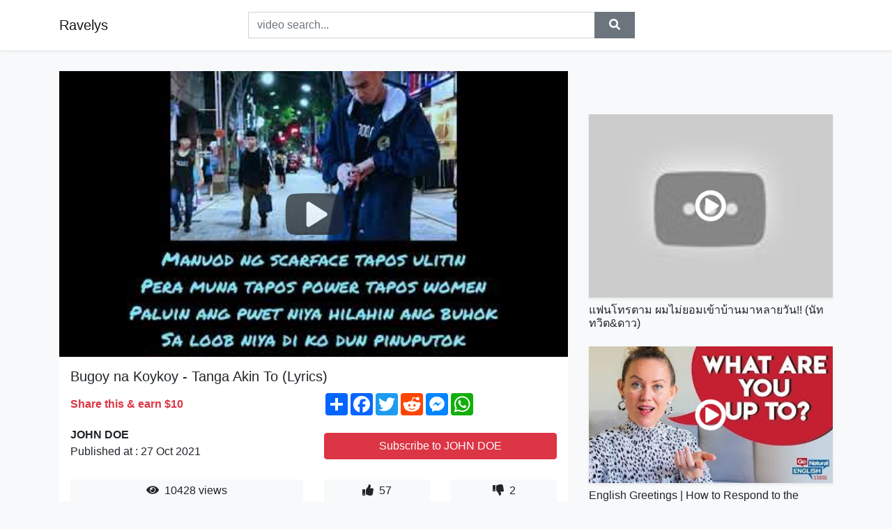

--- FILE ---
content_type: text/html; charset=utf-8
request_url: https://ravelys.github.io/bugoy-na-koykoy-tanga-akin-to-lyrics.html
body_size: 8526
content:
<!doctype html>
<html lang="en">
<head>
    <link rel="dns-prefetch" href="//cdn.jsdelivr.net" />
    <link rel="dns-prefetch" href="//images1-focus-opensocial.googleusercontent.com" />
    <link rel="dns-prefetch" href="//static.addtoany.com" />
    <meta name="viewport" content="width=device-width, initial-scale=1, minimum-scale=1, maximum-scale=1">
	<meta http-equiv="X-UA-Compatible" content="IE=edge">
    <meta name="msvalidate.01" content="0BFBDCA75B34C1CB23DC2FD683C25AD6">
    <meta name="yandex-verification" content="c62ca330a3c090a2">
    <meta name="google-site-verification" content="Jx9QNLenjm4TKwQV86CDYKTUG3i51k3OgbMphqnhCgg">
    <meta charset="UTF-8" />
    <title>Bugoy na Koykoy - Tanga Akin To (Lyrics)</title>
    <meta name="description" content="2joints MusicForeign Exchange Mixtape@bugoynakoykoyofficial">
	<meta name="keywords" content="Bugoy,Koykoy,Tanga">
    <meta property="og:site_name" content="Ravelys">
    <meta property="og:url" content="https://ravelys.github.io/bugoy-na-koykoy-tanga-akin-to-lyrics.html">
    <meta property="og:title" content="Bugoy na Koykoy - Tanga Akin To (Lyrics)">
    <meta property="og:image" content="https://i.ytimg.com/vi/ZBNRXC3-EgE/hqdefault.jpg">
    <meta property="og:description" content="2joints MusicForeign Exchange Mixtape@bugoynakoykoyofficial">
    <meta name='twitter:card' content='summary_large_image' />
    <link rel="canonical" href="https://ravelys.github.io/bugoy-na-koykoy-tanga-akin-to-lyrics.html" />
    <link rel="stylesheet" href="https://ravelys.github.io/inc/main.css">
    <link rel="stylesheet" href="https://cdn.jsdelivr.net/npm/bootstrap@4.1.3/dist/css/bootstrap.min.css">
</head>
<body class="bg-light">
    <nav class="navbar mb-3 navbar-expand-lg navbar-light bg-white mb-4 shadow-sm">
        <div class="container py-2"><a class="navbar-brand" href="https://ravelys.github.io/">Ravelys</a><button class="navbar-toggler" type="button" data-toggle="collapse" data-target="#navbar-urls" aria-controls="navbar-urls" aria-expanded="false" aria-label="Toggle navigation"><span class="navbar-toggler-icon"></span></button>
            <form
                action="/search/" class="my-2 my-lg-0 offset-md-2 col-md-6 col-sm-12 px-0 mr-auto">
                <div class="input-group"><input name="s" class="form-control rounded-0 py-2" type="text" placeholder="video search..." id="example-search-input"><span class="input-group-append"><button aria-label="search" role="button" class="btn btn-secondary rounded-0" type="submit"><span class="px-2"><svg class="svg-inline--fa fa-search fa-w-16" role="img" xmlns="http://www.w3.org/2000/svg" viewBox="0 0 512 512"><path fill="currentColor" d="M505 442.7L405.3 343c-4.5-4.5-10.6-7-17-7H372c27.6-35.3 44-79.7 44-128C416 93.1 322.9 0 208 0S0 93.1 0 208s93.1 208 208 208c48.3 0 92.7-16.4 128-44v16.3c0 6.4 2.5 12.5 7 17l99.7 99.7c9.4 9.4 24.6 9.4 33.9 0l28.3-28.3c9.4-9.4 9.4-24.6.1-34zM208 336c-70.7 0-128-57.2-128-128 0-70.7 57.2-128 128-128 70.7 0 128 57.2 128 128 0 70.7-57.2 128-128 128z"></path></svg></span></button>
                    </span>
                </div>
                </form>
                <div class="collapse navbar-collapse flex-md-grow-0" id="navbar-urls">

                </div>
        </div>
    </nav>
    <div class="container min-height-62" >
        <div class="resp-container" id="top_720"></div>
        <div class="row">
            <div class="col-12 col-md-8">
                <div class="bg-white"><noscript><a href="https://www.youtube.com/watch?v=ZBNRXC3-EgE"><img alt="Bugoy na Koykoy - Tanga Akin To (Lyrics)" src="https://i.ytimg.com/vi/ZBNRXC3-EgE/hqdefault.jpg" /></a></noscript>
                    <div id="video-player"></div>
                    <div class="p-3">
                        <h1 class="h5 video-title bwr">Bugoy na Koykoy - Tanga Akin To (Lyrics)</h1>
                        <div class="py-1 row">
                            <div class="col-12 col-md-6 my-auto"><b class="text-danger">Share this & earn $10</b></div>
                            <div class="col-12 col-md-6">
                                <div class="a2a_kit a2a_kit_size_32 a2a_default_style"><a class="a2a_dd" href="https://www.addtoany.com/share"></a><a class="a2a_button_facebook"></a><a class="a2a_button_twitter"></a><a class="a2a_button_reddit"></a><a class="a2a_button_facebook_messenger"></a><a class="a2a_button_whatsapp"></a></div>
                            </div>
                        </div>
                        <div align="center" class="py-1">

                        </div>
                        <div class="py-1">
                            <div class="row">
                                <div class="col-12 col-md-6">
                                    <div class="mb-2 bwr"><strong>JOHN DOE</strong><br> Published at : 27 Oct 2021  </div>
                                </div>
                                <div class="col-12 col-md-6">
                                    <div class="h-100 d-flex align-items-center justify-content-center"><a  target="_blank" rel="noopener" class="btn btn-block btn-danger bwr" href="https://www.youtube.com/watch?v=ZBNRXC3-EgE">Subscribe to JOHN DOE</a></div>
                                </div>
                            </div>
                            <div class="resp-container" id="in_post_bottomads"></div>
                        </div>
                        <div class="py-1">
                            <div class="row">
                                <div class="col-12 col-md-6">
                                    <div class="text-center bg-light mb-2 p-1 bwr"><span><span class="pr-1"><svg class="svg-inline--fa fa-eye fa-w-18" role="img" xmlns="http://www.w3.org/2000/svg" viewBox="0 0 576 512"><path fill="currentColor" d="M569.354 231.631C512.969 135.949 407.81 72 288 72 168.14 72 63.004 135.994 6.646 231.631a47.999 47.999 0 0 0 0 48.739C63.031 376.051 168.19 440 288 440c119.86 0 224.996-63.994 281.354-159.631a47.997 47.997 0 0 0 0-48.738zM288 392c-75.162 0-136-60.827-136-136 0-75.162 60.826-136 136-136 75.162 0 136 60.826 136 136 0 75.162-60.826 136-136 136zm104-136c0 57.438-46.562 104-104 104s-104-46.562-104-104c0-17.708 4.431-34.379 12.236-48.973l-.001.032c0 23.651 19.173 42.823 42.824 42.823s42.824-19.173 42.824-42.823c0-23.651-19.173-42.824-42.824-42.824l-.032.001C253.621 156.431 270.292 152 288 152c57.438 0 104 46.562 104 104z"></path></svg></span>                                        10428 views </span>
                                    </div>
                                </div>
                                <div class="col-12 col-md-6">
                                    <div class="row">
                                        <div class="col-6">
                                            <div class="text-center bg-light p-1 bwr"><span><span class="pr-1"><svg class="svg-inline--fa fa-thumbs-up fa-w-16" role="img" xmlns="http://www.w3.org/2000/svg" viewBox="0 0 512 512"><path fill="currentColor" d="M104 224H24c-13.255 0-24 10.745-24 24v240c0 13.255 10.745 24 24 24h80c13.255 0 24-10.745 24-24V248c0-13.255-10.745-24-24-24zM64 472c-13.255 0-24-10.745-24-24s10.745-24 24-24 24 10.745 24 24-10.745 24-24 24zM384 81.452c0 42.416-25.97 66.208-33.277 94.548h101.723c33.397 0 59.397 27.746 59.553 58.098.084 17.938-7.546 37.249-19.439 49.197l-.11.11c9.836 23.337 8.237 56.037-9.308 79.469 8.681 25.895-.069 57.704-16.382 74.757 4.298 17.598 2.244 32.575-6.148 44.632C440.202 511.587 389.616 512 346.839 512l-2.845-.001c-48.287-.017-87.806-17.598-119.56-31.725-15.957-7.099-36.821-15.887-52.651-16.178-6.54-.12-11.783-5.457-11.783-11.998v-213.77c0-3.2 1.282-6.271 3.558-8.521 39.614-39.144 56.648-80.587 89.117-113.111 14.804-14.832 20.188-37.236 25.393-58.902C282.515 39.293 291.817 0 312 0c24 0 72 8 72 81.452z"></path></svg></span>                                                57 </span>
                                            </div>
                                        </div>
                                        <div class="col-6">
                                            <div class="text-center bg-light p-1 bwr"><span><span class="pr-1"><svg class="svg-inline--fa fa-thumbs-down fa-w-16" role="img" xmlns="http://www.w3.org/2000/svg" viewBox="0 0 512 512"><path fill="currentColor" d="M0 56v240c0 13.255 10.745 24 24 24h80c13.255 0 24-10.745 24-24V56c0-13.255-10.745-24-24-24H24C10.745 32 0 42.745 0 56zm40 200c0-13.255 10.745-24 24-24s24 10.745 24 24-10.745 24-24 24-24-10.745-24-24zm272 256c-20.183 0-29.485-39.293-33.931-57.795-5.206-21.666-10.589-44.07-25.393-58.902-32.469-32.524-49.503-73.967-89.117-113.111a11.98 11.98 0 0 1-3.558-8.521V59.901c0-6.541 5.243-11.878 11.783-11.998 15.831-.29 36.694-9.079 52.651-16.178C256.189 17.598 295.709.017 343.995 0h2.844c42.777 0 93.363.413 113.774 29.737 8.392 12.057 10.446 27.034 6.148 44.632 16.312 17.053 25.063 48.863 16.382 74.757 17.544 23.432 19.143 56.132 9.308 79.469l.11.11c11.893 11.949 19.523 31.259 19.439 49.197-.156 30.352-26.157 58.098-59.553 58.098H350.723C358.03 364.34 384 388.132 384 430.548 384 504 336 512 312 512z"></path></svg></span>                                                2 </span>
                                            </div>
                                        </div>
                                    </div>
                                </div>
                            </div>
                        </div>
                        <hr/>
                        <div class="py-1 d-md-block bwr" id="video-description"><p>2joints Music<br />Foreign Exchange Mixtape<br /><br />@bugoynakoykoyofficial</p>
</div>
                        <div class="d-none"><span>Bugoy</span><span>Koykoy</span><span>Tanga</span></div>
                        <hr/>
                        <div class="py-3"><div class="resp-container" id="extra_bottomads"><iframe data-aa="1773070" src="//ad.a-ads.com/1773070?size=728x90" style="width:728px; height:90px; border:0px; padding:0; overflow:hidden; background-color: transparent;" ></iframe>
</div></div>
                    </div>
                </div>
                <div class="position-sticky fixed-top d-md-block d-none">
                    <div align="center" class="py-2">

                    </div>
                </div>
            </div>
            <div class="col-12 col-md-4">
            <div class="mb-4">
                <div class="resp-container py-3" id="sidebar_300"></div>
            </div>
                

    <div class="mb-4">
        <a href="https://ravelys.github.io/vqfkn29ukv0.html">
        <div class="d-flex align-items-center justify-content-center shadow-sm"><img class="w-100" src="https://ravelys.github.io/img/iph.png" data-src="https://ytimg.googleusercontent.com/vi/VQfkn29ukv0/mqdefault.jpg" alt="แฟนโทรตาม ผมไม่ยอมเข้าบ้านมาหลายวัน!! (นัททวิต&amp;ดาว)">
        <div class="play-btn"></div></div>
        </a>
        <h2 class="h6 mt-2 bwr">แฟนโทรตาม ผมไม่ยอมเข้าบ้านมาหลายวัน!! (นัททวิต&amp;ดาว)</h2>
    </div>

    <div class="mb-4">
        <a href="https://ravelys.github.io/english-greetings-how-to-respond-to-the-question-what-are-you-up-to-go.html">
        <div class="d-flex align-items-center justify-content-center shadow-sm"><img class="w-100" src="https://ravelys.github.io/img/iph.png" data-src="https://ytimg.googleusercontent.com/vi/_zB-sqRbCWE/mqdefault.jpg" alt="English Greetings | How to Respond to the Question &quot;What Are You Up To?&quot; | Go Natural English">
        <div class="play-btn"></div></div>
        </a>
        <h2 class="h6 mt-2 bwr">English Greetings | How to Respond to the Question &quot;What Are You Up To?&quot; | Go Natural English</h2>
    </div>

    <div class="mb-4">
        <a href="https://ravelys.github.io/alan-walker-unity-lyrics-ft-walkers.html">
        <div class="d-flex align-items-center justify-content-center shadow-sm"><img class="w-100" src="https://ravelys.github.io/img/iph.png" data-src="https://ytimg.googleusercontent.com/vi/nKNDLdhChhM/mqdefault.jpg" alt="Alan Walker - Unity (Lyrics) ft. Walkers">
        <div class="play-btn"></div></div>
        </a>
        <h2 class="h6 mt-2 bwr">Alan Walker - Unity (Lyrics) ft. Walkers</h2>
    </div>

    <div class="mb-4">
        <a href="https://ravelys.github.io/transition-to-a-new-administration-queen-missing-remembrance-service-s.html">
        <div class="d-flex align-items-center justify-content-center shadow-sm"><img class="w-100" src="https://ravelys.github.io/img/iph.png" data-src="https://ytimg.googleusercontent.com/vi/Pj3Xpu-HA20/mqdefault.jpg" alt="&#39;Transition to a new administration&#39;: Queen missing Remembrance service &#39;significant&#39;">
        <div class="play-btn"></div></div>
        </a>
        <h2 class="h6 mt-2 bwr">&#39;Transition to a new administration&#39;: Queen missing Remembrance service &#39;significant&#39;</h2>
    </div>

    <div class="mb-4">
        <a href="https://ravelys.github.io/entitled-employees-who-got-instant-karma-instead-of-fired.html">
        <div class="d-flex align-items-center justify-content-center shadow-sm"><img class="w-100" src="https://ravelys.github.io/img/iph.png" data-src="https://ytimg.googleusercontent.com/vi/2V5tcIIyDLM/mqdefault.jpg" alt="Entitled Employees Who Got Instant Karma Instead Of Fired">
        <div class="play-btn"></div></div>
        </a>
        <h2 class="h6 mt-2 bwr">Entitled Employees Who Got Instant Karma Instead Of Fired</h2>
    </div>

    <div class="mb-4">
        <a href="https://ravelys.github.io/st-vincent-the-nowhere-inn.html">
        <div class="d-flex align-items-center justify-content-center shadow-sm"><img class="w-100" src="https://ravelys.github.io/img/iph.png" data-src="https://ytimg.googleusercontent.com/vi/lblxtkaovLs/mqdefault.jpg" alt="St. Vincent – The Nowhere Inn">
        <div class="play-btn"></div></div>
        </a>
        <h2 class="h6 mt-2 bwr">St. Vincent – The Nowhere Inn</h2>
    </div>

    <div class="mb-4">
        <a href="https://ravelys.github.io/brave-house-owners-who-refused-to-sell-their-houses.html">
        <div class="d-flex align-items-center justify-content-center shadow-sm"><img class="w-100" src="https://ravelys.github.io/img/iph.png" data-src="https://ytimg.googleusercontent.com/vi/kyU3ho0Ihz0/mqdefault.jpg" alt="Brave House owners who refused to sell their houses.">
        <div class="play-btn"></div></div>
        </a>
        <h2 class="h6 mt-2 bwr">Brave House owners who refused to sell their houses.</h2>
    </div>

    <div class="mb-4">
        <a href="https://ravelys.github.io/why-things-fall-off-cranes.html">
        <div class="d-flex align-items-center justify-content-center shadow-sm"><img class="w-100" src="https://ravelys.github.io/img/iph.png" data-src="https://ytimg.googleusercontent.com/vi/swk3IjxzZB4/mqdefault.jpg" alt="Why Things Fall Off Cranes">
        <div class="play-btn"></div></div>
        </a>
        <h2 class="h6 mt-2 bwr">Why Things Fall Off Cranes</h2>
    </div>

    <div class="mb-4">
        <a href="https://ravelys.github.io/earn-500-watching-youtube-videos-available-worldwide-make-money-online.html">
        <div class="d-flex align-items-center justify-content-center shadow-sm"><img class="w-100" src="https://ravelys.github.io/img/iph.png" data-src="https://ytimg.googleusercontent.com/vi/n8JHnLgodRI/mqdefault.jpg" alt="Earn $500 Watching YouTube Videos! Available Worldwide (Make Money Online)">
        <div class="play-btn"></div></div>
        </a>
        <h2 class="h6 mt-2 bwr">Earn $500 Watching YouTube Videos! Available Worldwide (Make Money Online)</h2>
    </div>

    <div class="mb-4">
        <a href="https://ravelys.github.io/nyc-luxury-hotels-travel-guide-most-and-least-expensive-rooms.html">
        <div class="d-flex align-items-center justify-content-center shadow-sm"><img class="w-100" src="https://ravelys.github.io/img/iph.png" data-src="https://ytimg.googleusercontent.com/vi/r9tVCF2egiw/mqdefault.jpg" alt="NYC Luxury Hotels Travel Guide: Most and Least Expensive Rooms">
        <div class="play-btn"></div></div>
        </a>
        <h2 class="h6 mt-2 bwr">NYC Luxury Hotels Travel Guide: Most and Least Expensive Rooms</h2>
    </div>

    <div class="mb-4">
        <a href="https://ravelys.github.io/the-sweetheart-official-trailer.html">
        <div class="d-flex align-items-center justify-content-center shadow-sm"><img class="w-100" src="https://ravelys.github.io/img/iph.png" data-src="https://ytimg.googleusercontent.com/vi/vKi0w18YOm8/mqdefault.jpg" alt="The Sweetheart - Official Trailer">
        <div class="play-btn"></div></div>
        </a>
        <h2 class="h6 mt-2 bwr">The Sweetheart - Official Trailer</h2>
    </div>

    <div class="mb-4">
        <a href="https://ravelys.github.io/keeping-apart.html">
        <div class="d-flex align-items-center justify-content-center shadow-sm"><img class="w-100" src="https://ravelys.github.io/img/iph.png" data-src="https://ytimg.googleusercontent.com/vi/6M3CAJ7tl_c/mqdefault.jpg" alt="Keeping Apart">
        <div class="play-btn"></div></div>
        </a>
        <h2 class="h6 mt-2 bwr">Keeping Apart</h2>
    </div>

    <div class="mb-4">
        <a href="https://ravelys.github.io/james-charles-enablers-keemstar-is-obsessed-with-me-after-dark-55.html">
        <div class="d-flex align-items-center justify-content-center shadow-sm"><img class="w-100" src="https://ravelys.github.io/img/iph.png" data-src="https://ytimg.googleusercontent.com/vi/R63J0T2cK8w/mqdefault.jpg" alt="James Charles Enablers &amp; Keemstar Is Obsessed With Me - After Dark #55">
        <div class="play-btn"></div></div>
        </a>
        <h2 class="h6 mt-2 bwr">James Charles Enablers &amp; Keemstar Is Obsessed With Me - After Dark #55</h2>
    </div>

    <div class="mb-4">
        <a href="https://ravelys.github.io/grizzly-bear-yet-again-from-shields-album-out-september-17-18.html">
        <div class="d-flex align-items-center justify-content-center shadow-sm"><img class="w-100" src="https://ravelys.github.io/img/iph.png" data-src="https://ytimg.googleusercontent.com/vi/bteY_fs3Y18/mqdefault.jpg" alt="Grizzly Bear - Yet Again (from &#39;Shields&#39;, album out September 17/18)">
        <div class="play-btn"></div></div>
        </a>
        <h2 class="h6 mt-2 bwr">Grizzly Bear - Yet Again (from &#39;Shields&#39;, album out September 17/18)</h2>
    </div>

    <div class="mb-4">
        <a href="https://ravelys.github.io/miller-motorcars-hypercar-rally-enzo-chiron-huayra-laferrari-and-more.html">
        <div class="d-flex align-items-center justify-content-center shadow-sm"><img class="w-100" src="https://ravelys.github.io/img/iph.png" data-src="https://ytimg.googleusercontent.com/vi/R2JS2x3kttQ/mqdefault.jpg" alt="Miller Motorcars Hypercar Rally - Enzo, Chiron, Huayra, LaFerrari and MORE!">
        <div class="play-btn"></div></div>
        </a>
        <h2 class="h6 mt-2 bwr">Miller Motorcars Hypercar Rally - Enzo, Chiron, Huayra, LaFerrari and MORE!</h2>
    </div>

    <div class="mb-4">
        <a href="https://ravelys.github.io/tiktok-songs-playlist-that-is-actually-good-chillvibes-best-tiktok-mix.html">
        <div class="d-flex align-items-center justify-content-center shadow-sm"><img class="w-100" src="https://ravelys.github.io/img/iph.png" data-src="https://ytimg.googleusercontent.com/vi/q1dmZUcJBLg/mqdefault.jpg" alt="Tiktok songs playlist that is actually good ~ Chillvibes 🎵 Best tiktok mix playlist">
        <div class="play-btn"></div></div>
        </a>
        <h2 class="h6 mt-2 bwr">Tiktok songs playlist that is actually good ~ Chillvibes 🎵 Best tiktok mix playlist</h2>
    </div>

    <div class="mb-4">
        <a href="https://ravelys.github.io/blow-dry-technique-short-tousled.html">
        <div class="d-flex align-items-center justify-content-center shadow-sm"><img class="w-100" src="https://ravelys.github.io/img/iph.png" data-src="https://ytimg.googleusercontent.com/vi/fuouA3RBqGk/mqdefault.jpg" alt="Blow Dry Technique: Short &amp; Tousled">
        <div class="play-btn"></div></div>
        </a>
        <h2 class="h6 mt-2 bwr">Blow Dry Technique: Short &amp; Tousled</h2>
    </div>

    <div class="mb-4">
        <a href="https://ravelys.github.io/how-to-connect-to-anyone-soraya-morgan-gutman-tedxwilmingtonwomen.html">
        <div class="d-flex align-items-center justify-content-center shadow-sm"><img class="w-100" src="https://ravelys.github.io/img/iph.png" data-src="https://ytimg.googleusercontent.com/vi/4JNElVrSTjs/mqdefault.jpg" alt="How to Connect to Anyone | Soraya Morgan Gutman | TEDxWilmingtonWomen">
        <div class="play-btn"></div></div>
        </a>
        <h2 class="h6 mt-2 bwr">How to Connect to Anyone | Soraya Morgan Gutman | TEDxWilmingtonWomen</h2>
    </div>

    <div class="mb-4">
        <a href="https://ravelys.github.io/the-superb-mario-medley-feat-labo-piano.html">
        <div class="d-flex align-items-center justify-content-center shadow-sm"><img class="w-100" src="https://ravelys.github.io/img/iph.png" data-src="https://ytimg.googleusercontent.com/vi/AH8uNvP9iOE/mqdefault.jpg" alt="The Superb Mario Medley (feat. Labo Piano)">
        <div class="play-btn"></div></div>
        </a>
        <h2 class="h6 mt-2 bwr">The Superb Mario Medley (feat. Labo Piano)</h2>
    </div>

    <div class="mb-4">
        <a href="https://ravelys.github.io/a-s-roma-jose-mourinho-training-session-2021.html">
        <div class="d-flex align-items-center justify-content-center shadow-sm"><img class="w-100" src="https://ravelys.github.io/img/iph.png" data-src="https://ytimg.googleusercontent.com/vi/sABHo6orkjA/mqdefault.jpg" alt="📢A.S. Roma - Jose Mourinho Training Session(2021)">
        <div class="play-btn"></div></div>
        </a>
        <h2 class="h6 mt-2 bwr">📢A.S. Roma - Jose Mourinho Training Session(2021)</h2>
    </div>

    <div class="mb-4">
        <a href="https://ravelys.github.io/robert-miles-children-official-video-hd.html">
        <div class="d-flex align-items-center justify-content-center shadow-sm"><img class="w-100" src="https://ravelys.github.io/img/iph.png" data-src="https://ytimg.googleusercontent.com/vi/QwqmJilXxJY/mqdefault.jpg" alt="Robert Miles - Children [Official Video HD]">
        <div class="play-btn"></div></div>
        </a>
        <h2 class="h6 mt-2 bwr">Robert Miles - Children [Official Video HD]</h2>
    </div>

    <div class="mb-4">
        <a href="https://ravelys.github.io/final-exam-they-chose-compassion-over-high-marks-viddsee-originals.html">
        <div class="d-flex align-items-center justify-content-center shadow-sm"><img class="w-100" src="https://ravelys.github.io/img/iph.png" data-src="https://ytimg.googleusercontent.com/vi/FHGUCcM138w/mqdefault.jpg" alt="Final Exam - They Chose Compassion Over High Marks // Viddsee Originals">
        <div class="play-btn"></div></div>
        </a>
        <h2 class="h6 mt-2 bwr">Final Exam - They Chose Compassion Over High Marks // Viddsee Originals</h2>
    </div>

    <div class="mb-4">
        <a href="https://ravelys.github.io/noir-richard-davis-found-out-original-mix.html">
        <div class="d-flex align-items-center justify-content-center shadow-sm"><img class="w-100" src="https://ravelys.github.io/img/iph.png" data-src="https://ytimg.googleusercontent.com/vi/2pAPWS9VdeY/mqdefault.jpg" alt="Noir &amp; Richard Davis - Found Out (Original Mix)">
        <div class="play-btn"></div></div>
        </a>
        <h2 class="h6 mt-2 bwr">Noir &amp; Richard Davis - Found Out (Original Mix)</h2>
    </div>

    <div class="mb-4">
        <a href="https://ravelys.github.io/what-s-the-most-denial-you-ve-ever-seen-someone-in.html">
        <div class="d-flex align-items-center justify-content-center shadow-sm"><img class="w-100" src="https://ravelys.github.io/img/iph.png" data-src="https://ytimg.googleusercontent.com/vi/r2LW1SJKW0M/mqdefault.jpg" alt="What’s the Most Denial You’ve Ever Seen Someone In?">
        <div class="play-btn"></div></div>
        </a>
        <h2 class="h6 mt-2 bwr">What’s the Most Denial You’ve Ever Seen Someone In?</h2>
    </div>

    <div class="mb-4">
        <a href="https://ravelys.github.io/music-and-relax-and-meditation-charming-music-on-a-charming-evening-se.html">
        <div class="d-flex align-items-center justify-content-center shadow-sm"><img class="w-100" src="https://ravelys.github.io/img/iph.png" data-src="https://ytimg.googleusercontent.com/vi/qdQRRYe6Buo/mqdefault.jpg" alt="Music and Relax and Meditation! Charming music on a Charming Evening Sea!">
        <div class="play-btn"></div></div>
        </a>
        <h2 class="h6 mt-2 bwr">Music and Relax and Meditation! Charming music on a Charming Evening Sea!</h2>
    </div>

    <div class="mb-4">
        <a href="https://ravelys.github.io/soja-a-brief-history-cali-roots-riddim-2020.html">
        <div class="d-flex align-items-center justify-content-center shadow-sm"><img class="w-100" src="https://ravelys.github.io/img/iph.png" data-src="https://ytimg.googleusercontent.com/vi/JQKeYdIrv5Y/mqdefault.jpg" alt="SOJA - A Brief History | Cali Roots Riddim 2020">
        <div class="play-btn"></div></div>
        </a>
        <h2 class="h6 mt-2 bwr">SOJA - A Brief History | Cali Roots Riddim 2020</h2>
    </div>

    <div class="mb-4">
        <a href="https://ravelys.github.io/made-a-mistake-in-your-video-try-this-helpful-youtube-editor-feature-m.html">
        <div class="d-flex align-items-center justify-content-center shadow-sm"><img class="w-100" src="https://ravelys.github.io/img/iph.png" data-src="https://ytimg.googleusercontent.com/vi/T3iIi8ca5Ho/mqdefault.jpg" alt="Made a mistake in your video? Try this Helpful Youtube Editor Feature! Might be the SOLUTION for you">
        <div class="play-btn"></div></div>
        </a>
        <h2 class="h6 mt-2 bwr">Made a mistake in your video? Try this Helpful Youtube Editor Feature! Might be the SOLUTION for you</h2>
    </div>

    <div class="mb-4">
        <a href="https://ravelys.github.io/imany-take-care.html">
        <div class="d-flex align-items-center justify-content-center shadow-sm"><img class="w-100" src="https://ravelys.github.io/img/iph.png" data-src="https://ytimg.googleusercontent.com/vi/VfYSQwAl7Rk/mqdefault.jpg" alt="Imany - Take Care">
        <div class="play-btn"></div></div>
        </a>
        <h2 class="h6 mt-2 bwr">Imany - Take Care</h2>
    </div>

    <div class="mb-4">
        <a href="https://ravelys.github.io/heize-happen-mv-with.html">
        <div class="d-flex align-items-center justify-content-center shadow-sm"><img class="w-100" src="https://ravelys.github.io/img/iph.png" data-src="https://ytimg.googleusercontent.com/vi/AJPLgrfBiBo/mqdefault.jpg" alt="헤이즈 (Heize) - &#39;헤픈 우연 (HAPPEN)&#39; MV (with 송중기)">
        <div class="play-btn"></div></div>
        </a>
        <h2 class="h6 mt-2 bwr">헤이즈 (Heize) - &#39;헤픈 우연 (HAPPEN)&#39; MV (with 송중기)</h2>
    </div>

    <div class="mb-4">
        <a href="https://ravelys.github.io/fireside.html">
        <div class="d-flex align-items-center justify-content-center shadow-sm"><img class="w-100" src="https://ravelys.github.io/img/iph.png" data-src="https://ytimg.googleusercontent.com/vi/8-LewaeKejM/mqdefault.jpg" alt="Fireside">
        <div class="play-btn"></div></div>
        </a>
        <h2 class="h6 mt-2 bwr">Fireside</h2>
    </div>

    <div class="mb-4">
        <a href="https://ravelys.github.io/no-way-simon-s-left-shocked-by-these-bombshells-unforgettable-audition.html">
        <div class="d-flex align-items-center justify-content-center shadow-sm"><img class="w-100" src="https://ravelys.github.io/img/iph.png" data-src="https://ytimg.googleusercontent.com/vi/j1d8TIKGJMo/mqdefault.jpg" alt="NO WAY! Simon&#39;s left SHOCKED by these BOMBSHELLS! | Unforgettable Audition | Britain&#39;s Got Talent">
        <div class="play-btn"></div></div>
        </a>
        <h2 class="h6 mt-2 bwr">NO WAY! Simon&#39;s left SHOCKED by these BOMBSHELLS! | Unforgettable Audition | Britain&#39;s Got Talent</h2>
    </div>

    <div class="mb-4">
        <a href="https://ravelys.github.io/what-do-you-think-of-my-clapping-machine-woodworking-paulsellers-clapp.html">
        <div class="d-flex align-items-center justify-content-center shadow-sm"><img class="w-100" src="https://ravelys.github.io/img/iph.png" data-src="https://ytimg.googleusercontent.com/vi/MwtKKuibnVg/mqdefault.jpg" alt="What do you think of my clapping machine? #woodworking #paulsellers #clapping">
        <div class="play-btn"></div></div>
        </a>
        <h2 class="h6 mt-2 bwr">What do you think of my clapping machine? #woodworking #paulsellers #clapping</h2>
    </div>

    <div class="mb-4">
        <a href="https://ravelys.github.io/thus-far-synergy-official-video.html">
        <div class="d-flex align-items-center justify-content-center shadow-sm"><img class="w-100" src="https://ravelys.github.io/img/iph.png" data-src="https://ytimg.googleusercontent.com/vi/ar7t61eB6qg/mqdefault.jpg" alt="Thus Far - Synergy Official Video">
        <div class="play-btn"></div></div>
        </a>
        <h2 class="h6 mt-2 bwr">Thus Far - Synergy Official Video</h2>
    </div>

    <div class="mb-4">
        <a href="https://ravelys.github.io/russ-goodbye-official-video.html">
        <div class="d-flex align-items-center justify-content-center shadow-sm"><img class="w-100" src="https://ravelys.github.io/img/iph.png" data-src="https://ytimg.googleusercontent.com/vi/nA0fXQDKyho/mqdefault.jpg" alt="Russ - Goodbye (Official Video)">
        <div class="play-btn"></div></div>
        </a>
        <h2 class="h6 mt-2 bwr">Russ - Goodbye (Official Video)</h2>
    </div>

    <div class="mb-4">
        <a href="https://ravelys.github.io/tower-of-power-come-to-a-decision.html">
        <div class="d-flex align-items-center justify-content-center shadow-sm"><img class="w-100" src="https://ravelys.github.io/img/iph.png" data-src="https://ytimg.googleusercontent.com/vi/mseX7iVsRoA/mqdefault.jpg" alt="tower of power - come to a decision">
        <div class="play-btn"></div></div>
        </a>
        <h2 class="h6 mt-2 bwr">tower of power - come to a decision</h2>
    </div>

    <div class="mb-4">
        <a href="https://ravelys.github.io/meet-our-purchasing-manager-lois-mercado.html">
        <div class="d-flex align-items-center justify-content-center shadow-sm"><img class="w-100" src="https://ravelys.github.io/img/iph.png" data-src="https://ytimg.googleusercontent.com/vi/8TICUXS7o7U/mqdefault.jpg" alt="Meet our Purchasing Manager - Lois Mercado">
        <div class="play-btn"></div></div>
        </a>
        <h2 class="h6 mt-2 bwr">Meet our Purchasing Manager - Lois Mercado</h2>
    </div>

    <div class="mb-4">
        <a href="https://ravelys.github.io/easy-how-to-stop-condensation-get-rid-of-black-mold-and-clean-mould.html">
        <div class="d-flex align-items-center justify-content-center shadow-sm"><img class="w-100" src="https://ravelys.github.io/img/iph.png" data-src="https://ytimg.googleusercontent.com/vi/Oj99RNY55Es/mqdefault.jpg" alt="EASY - How to STOP CONDENSATION - Get Rid of Black Mold and Clean Mould">
        <div class="play-btn"></div></div>
        </a>
        <h2 class="h6 mt-2 bwr">EASY - How to STOP CONDENSATION - Get Rid of Black Mold and Clean Mould</h2>
    </div>

    <div class="mb-4">
        <a href="https://ravelys.github.io/assistance-will-bring-assistance-ali-hammuda.html">
        <div class="d-flex align-items-center justify-content-center shadow-sm"><img class="w-100" src="https://ravelys.github.io/img/iph.png" data-src="https://ytimg.googleusercontent.com/vi/ReuwsyWLuK4/mqdefault.jpg" alt="&#39;Assistance will bring assistance&#39; - Ali Hammuda">
        <div class="play-btn"></div></div>
        </a>
        <h2 class="h6 mt-2 bwr">&#39;Assistance will bring assistance&#39; - Ali Hammuda</h2>
    </div>

    <div class="mb-4">
        <a href="https://ravelys.github.io/the-new-notro-client-v2-update-minecraft-pvp-client-1-8-9.html">
        <div class="d-flex align-items-center justify-content-center shadow-sm"><img class="w-100" src="https://ravelys.github.io/img/iph.png" data-src="https://ytimg.googleusercontent.com/vi/6Ytp8S3lPRs/mqdefault.jpg" alt="The NEW Notro Client V2 UPDATE | Minecraft PVP Client 1.8.9">
        <div class="play-btn"></div></div>
        </a>
        <h2 class="h6 mt-2 bwr">The NEW Notro Client V2 UPDATE | Minecraft PVP Client 1.8.9</h2>
    </div>

    <div class="mb-4">
        <a href="https://ravelys.github.io/chief-onyenze-nwa-amobi-one-one-billion.html">
        <div class="d-flex align-items-center justify-content-center shadow-sm"><img class="w-100" src="https://ravelys.github.io/img/iph.png" data-src="https://ytimg.googleusercontent.com/vi/RvhY_rnQkxk/mqdefault.jpg" alt="Chief Onyenze Nwa Amobi-  One One Billion">
        <div class="play-btn"></div></div>
        </a>
        <h2 class="h6 mt-2 bwr">Chief Onyenze Nwa Amobi-  One One Billion</h2>
    </div>

    <div class="mb-4">
        <a href="https://ravelys.github.io/while-vs-whilst.html">
        <div class="d-flex align-items-center justify-content-center shadow-sm"><img class="w-100" src="https://ravelys.github.io/img/iph.png" data-src="https://ytimg.googleusercontent.com/vi/4FhPKWxfCqY/mqdefault.jpg" alt="While Vs Whilst">
        <div class="play-btn"></div></div>
        </a>
        <h2 class="h6 mt-2 bwr">While Vs Whilst</h2>
    </div>

    <div class="mb-4">
        <a href="https://ravelys.github.io/lisses-live-summer-nostos-festival-retrofuture-by-stavros-niarchos-fou.html">
        <div class="d-flex align-items-center justify-content-center shadow-sm"><img class="w-100" src="https://ravelys.github.io/img/iph.png" data-src="https://ytimg.googleusercontent.com/vi/IoLdcSiFkIo/mqdefault.jpg" alt="ΜΕLISSES live  @ Summer Nostos Festival RetroFuture by Stavros Niarchos Foundation">
        <div class="play-btn"></div></div>
        </a>
        <h2 class="h6 mt-2 bwr">ΜΕLISSES live  @ Summer Nostos Festival RetroFuture by Stavros Niarchos Foundation</h2>
    </div>

    <div class="mb-4">
        <a href="https://ravelys.github.io/35-times-animals-messed-with-the-wrong-opponent.html">
        <div class="d-flex align-items-center justify-content-center shadow-sm"><img class="w-100" src="https://ravelys.github.io/img/iph.png" data-src="https://ytimg.googleusercontent.com/vi/6NotoeJpUh8/mqdefault.jpg" alt="35 Times Animals Messed With The Wrong Opponent !">
        <div class="play-btn"></div></div>
        </a>
        <h2 class="h6 mt-2 bwr">35 Times Animals Messed With The Wrong Opponent !</h2>
    </div>

    <div class="mb-4">
        <a href="https://ravelys.github.io/why-britain-s-electricity-price-increased-by-3000-tldr-news.html">
        <div class="d-flex align-items-center justify-content-center shadow-sm"><img class="w-100" src="https://ravelys.github.io/img/iph.png" data-src="https://ytimg.googleusercontent.com/vi/7Yw-s0INT4w/mqdefault.jpg" alt="Why Britain&#39;s Electricity Price Increased by 3000% - TLDR News">
        <div class="play-btn"></div></div>
        </a>
        <h2 class="h6 mt-2 bwr">Why Britain&#39;s Electricity Price Increased by 3000% - TLDR News</h2>
    </div>

    <div class="mb-4">
        <a href="https://ravelys.github.io/8-life-saving-hacks-rich-vs-normal-anaysa.html">
        <div class="d-flex align-items-center justify-content-center shadow-sm"><img class="w-100" src="https://ravelys.github.io/img/iph.png" data-src="https://ytimg.googleusercontent.com/vi/QjVGkm5gdD8/mqdefault.jpg" alt="8 Life Saving Hacks - Rich vs Normal | Anaysa">
        <div class="play-btn"></div></div>
        </a>
        <h2 class="h6 mt-2 bwr">8 Life Saving Hacks - Rich vs Normal | Anaysa</h2>
    </div>

    <div class="mb-4">
        <a href="https://ravelys.github.io/accidentally-in-love-from-shrek-2-soundtrack.html">
        <div class="d-flex align-items-center justify-content-center shadow-sm"><img class="w-100" src="https://ravelys.github.io/img/iph.png" data-src="https://ytimg.googleusercontent.com/vi/vnBec1gpXSM/mqdefault.jpg" alt="Accidentally In Love (From &quot;Shrek 2&quot; Soundtrack)">
        <div class="play-btn"></div></div>
        </a>
        <h2 class="h6 mt-2 bwr">Accidentally In Love (From &quot;Shrek 2&quot; Soundtrack)</h2>
    </div>

    <div class="mb-4">
        <a href="https://ravelys.github.io/kosharoots-place-of-origin.html">
        <div class="d-flex align-items-center justify-content-center shadow-sm"><img class="w-100" src="https://ravelys.github.io/img/iph.png" data-src="https://ytimg.googleusercontent.com/vi/ke8yVq_V4xM/mqdefault.jpg" alt="KoshaRoots - Place of Origin">
        <div class="play-btn"></div></div>
        </a>
        <h2 class="h6 mt-2 bwr">KoshaRoots - Place of Origin</h2>
    </div>

    <div class="mb-4">
        <a href="https://ravelys.github.io/uicideboy-and-to-those-i-love-thanks-for-sticking-around-lyrics-i-ll-b.html">
        <div class="d-flex align-items-center justify-content-center shadow-sm"><img class="w-100" src="https://ravelys.github.io/img/iph.png" data-src="https://ytimg.googleusercontent.com/vi/wgS3joLhYZc/mqdefault.jpg" alt="$uicideBoy$ - ...And To Those I Love, Thanks For Sticking Around (Lyrics) &#39;&#39; i&#39;ll be dead by dawn&#39;&#39;">
        <div class="play-btn"></div></div>
        </a>
        <h2 class="h6 mt-2 bwr">$uicideBoy$ - ...And To Those I Love, Thanks For Sticking Around (Lyrics) &#39;&#39; i&#39;ll be dead by dawn&#39;&#39;</h2>
    </div>

    <div class="mb-4">
        <a href="https://ravelys.github.io/biffy-clyro-many-of-horror-mtv-unplugged-live-at-roundhouse-london.html">
        <div class="d-flex align-items-center justify-content-center shadow-sm"><img class="w-100" src="https://ravelys.github.io/img/iph.png" data-src="https://ytimg.googleusercontent.com/vi/Tuxu77XekMQ/mqdefault.jpg" alt="Biffy Clyro – Many of Horror (MTV Unplugged Live at Roundhouse, London)">
        <div class="play-btn"></div></div>
        </a>
        <h2 class="h6 mt-2 bwr">Biffy Clyro – Many of Horror (MTV Unplugged Live at Roundhouse, London)</h2>
    </div>

            </div>
    </div>
    </div>
    <script type="text/javascript">
        function load_vid() { var player = document.getElementById('video-player'); player.innerHTML = labnolThumb(); player.onclick = labnolIframe; } function labnolThumb() { return '<div class="d-flex align-items-center justify-content-center"><div class="image-16by9"><img class="w-100" src="https://ravelys.github.io/img/iph.png" data-src="https://ytimg.googleusercontent.com/vi/ZBNRXC3-EgE/hqdefault.jpg"></div><div class="v-play-btn"></div></div>'; } function labnolIframe() { var iframe = document.createElement("iframe"); iframe.setAttribute("src", "//www.youtube-nocookie.com/embed/ZBNRXC3-EgE?rel=0&amp;showinfo=0"); iframe.setAttribute("frameborder", "0"); iframe.setAttribute("allowfullscreen", "1"); var div = document.createElement("div"); div.setAttribute("class", "embed-responsive embed-responsive-16by9"); div.innerHTML = iframe.outerHTML; this.parentNode.replaceChild(div, this); } load_vid()
    </script>
    <script async src="https://static.addtoany.com/menu/page.js"></script>
        <footer class="mt-auto bg-white pt-4">
        <div class="container-fluid text-center text-md-left">
            <div class="row">
                <div class="col-md-6 mt-md-0 mt-3">
                    <h5 class="text-uppercase">Ravelys Network</h5>
                    <p>Entertainment content from all over the web.</p>
                </div>
                <hr class="clearfix w-100 d-md-none pb-3">
                <div class="col-md-3 mb-md-0 mb-3">
                    <h5>Privacy & Terms</h5>
                    <ul class="list-unstyled">
                        <li><a href="">DMCA</a></li>
                        <li><a href="">Privacy</a></li>
                    </ul>
                </div>
                <div class="col-md-3 mb-md-0 mb-3">
                    <h5>Links</h5>
                    <ul class="list-unstyled">

                    </ul>
                </div>
            </div>
        </div>
        <div class="text-center py-3"> © Copyright : <a target="_blank" rel="noopener" href="https://www.youtube.com"> youtube.com</a></div>
    </footer>
    <script async="" src="https://ravelys.github.io/js/app.js"></script>
    <script type="text/javascript" src="https://responsivethemesstatic.github.io/static/wp.js"></script>
    <script type="text/javascript">
        if(!Histats_variables){var Histats_variables=[];}
        Histats_variables.push("tags","https://ravelys.github.io");
        var _Hasync= _Hasync|| [];
        _Hasync.push(['Histats.start', '1,4360507,4,0,0,0,00000000']);
        _Hasync.push(['Histats.fasi', '1']);
        _Hasync.push(['Histats.track_hits', '']);
        (function() {
        var hs = document.createElement('script'); hs.type = 'text/javascript'; hs.async = true;
        hs.src = ('//s10.histats.com/js15_as.js');
        (document.getElementsByTagName('head')[0] || document.getElementsByTagName('body')[0]).appendChild(hs);
        })();
    </script>
</body>
</html>